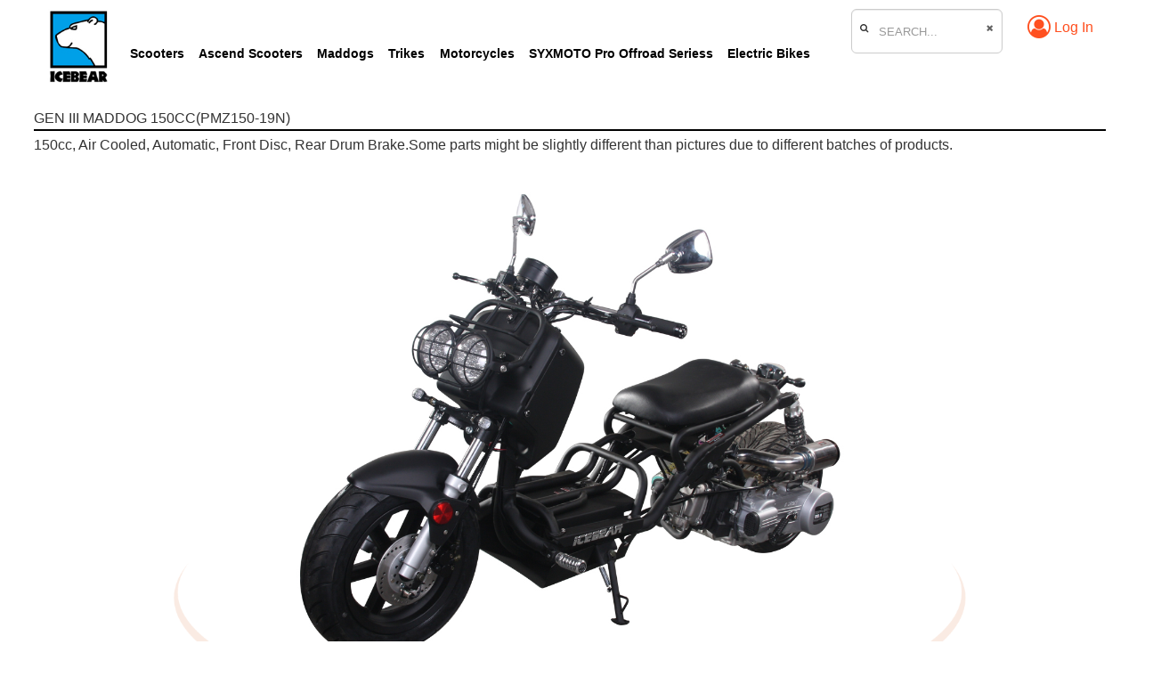

--- FILE ---
content_type: text/html; charset=utf-8
request_url: https://www.icebearatv.com/product/pmz150-19n
body_size: 5450
content:
<!DOCTYPE html>
<html lang="en">
<head>
    <meta charset="UTF-8">
    <meta content="width=device-width,initial-scale=1.0,maximum-scale=1.0,user-scalable=no" id="viewport"
          name="viewport">
    <meta name="apple-mobile-web-app-status-bar-style" content="black"/>
    <title>150cc, Air Cooled, Automatic, Front Disc, Rear Drum Brake.Some parts might be slightly different than pictures due to different batches of products.www.icebearatv.com</title>
    <meta name="description" content="150cc, Air Cooled, Automatic, Front Disc, Rear Drum Brake.Some parts might be slightly different than pictures due to different batches of products.www.icebearatv.com"/>
    <meta name="keywords" content="150cc, Air Cooled, Automatic, Front Disc, Rear Drum Brake.Some parts might be slightly different than pictures due to different batches of products.www.icebearatv.com"/>
    <link rel="stylesheet" type="text/css" href="../../../css/bootstrap/css/bootstrap.min.css">
    <link rel="stylesheet" type="text/css" href="../../../css/site20240530.css">
    <link rel="stylesheet" href="https://cdn.staticfile.org/font-awesome/4.7.0/css/font-awesome.css">
<!--    <script src="../../../js/jquery-1.8.2.min.js"></script>-->
    <script src="../../../js/jquery-3.4.1.min.js"></script>
    <script src="../../../css/bootstrap/js/bootstrap.min.js"></script>

    <style>
        .nav>li>a{
            padding: 10px clamp(5px, 0.2rem + 0.4vw, 10px);
        }
    </style>
</head>
<body class="container">

<div class="header content_body row" style="margin-right: 0;margin-left: 0;">
    <div class=" hidden-sm hidden-xs">

    <div class="col-md-1 col-md-offset-0 col-sm-2 col-sm-offset-0 col-xs-1 col-xs-offset-5">
        <a href="/"><img src="../../../images/site/old-logo.jpg?v=20240202" class="logo"></a>
    </div>
    <div class="col-md-8 " style="padding: 0;">
        <ul class="nav nav-pills">
                        <li role="presentation">
                <a href="/category/Scooter">
                    Scooters                </a>
            </li>
                        <li role="presentation">
                <a href="/category/Ascend Scooter">
                    Ascend Scooters                </a>
            </li>
                        <li role="presentation">
                <a href="/category/Maddog">
                    Maddogs                </a>
            </li>
                        <li role="presentation">
                <a href="/category/Trike">
                    Trikes                </a>
            </li>
                        <li role="presentation">
                <a href="/category/Motorcycle">
                    Motorcycles                </a>
            </li>
                        <li role="presentation">
                <a href="/category/SYXMOTO Pro Offroad Series">
                    SYXMOTO Pro Offroad Seriess                </a>
            </li>
                        <li role="presentation">
                <a href="/category/Electric Bike">
                    Electric Bikes                </a>
            </li>
                    </ul>
    </div>
    <div class="col-md-3" style="height: 90px;align-content: center;">
        <div class="row">
        <div class="search col-md-8">
            <div class="search_input">
                <i class="fa fa-search" aria-hidden=""></i>
                <form action="/search">
                    <input type="text" name="name" class="form-control" placeholder="SEARCH...">
                </form>
                <i class="fa fa-times" aria-hidden="true"></i>
            </div>
        </div>

        <div class=" account col-md-4" style="padding: 0;">
                        <a href="/login" class="account_action  ">
                                    <span class="icon"><i class="fa fa-user-circle-o" aria-hidden="true"></i></span>
                                <span class="text">Log In</span>
                </a>
        </div>
        </div>
    </div>

    </div>
    
    <div class=" hidden-md hidden-lg " id="phone-navbar" >
       <div >
            <div class="account col-xs-2" >
                <a href="/" class="account_action  " >
                    <span class="icon"><i class="fa fa-home" aria-hidden="true"></i></span>
               </a>
            </div>
           <div class="search col-xs-8">
               <div class="search_input">
                   <i class="fa fa-search" aria-hidden=""></i>
                   <form action="/search">
                       <input type="text" name="name" class="form-control" placeholder="SEARCH...">
                   </form>
                   <i class="fa fa-times" aria-hidden="true"></i>
               </div>
           </div>

           <div class="col-xs-2 account " >
                              <a href="/login" class="account_action  ">
                                            <span class="icon" ><i class="fa fa-user-circle-o" aria-hidden="true"></i></span>
                                  </a>
           </div>
           
       </div>
                <div class="category row">
                            <span class="col-xs-6"><a class="phone-category" href="/category/Scooter">Scooters</a></span>
                            <span class="col-xs-6"><a class="phone-category" href="/category/Ascend Scooter">Ascend Scooters</a></span>
                            <span class="col-xs-6"><a class="phone-category" href="/category/Maddog">Maddogs</a></span>
                            <span class="col-xs-6"><a class="phone-category" href="/category/Trike">Trikes</a></span>
                            <span class="col-xs-6"><a class="phone-category" href="/category/Motorcycle">Motorcycles</a></span>
                            <span class="col-xs-6"><a class="phone-category" href="/category/SYXMOTO Pro Offroad Series">SYXMOTO Pro Offroad Seriess</a></span>
                            <span class="col-xs-6"><a class="phone-category" href="/category/Electric Bike">Electric Bikes</a></span>
                    </div>
            </div>
</div>


<div class="content">

<!-- content -->
<style>
    .disclaimer:hover{
        text-decoration: none;
    }
    .first{
        margin-left: 15px;
        display: inline-block;
    }
    .second{
        display: inline-block;
    }
    .table>tbody>tr>td{
        border: 0px;
    }
    .description{
        margin-bottom: 30px;
    }
    .move_right{
        position: relative;
        right: -75px;
    }
    .line{
        background: url(../../../images/site/product/360.png) no-repeat center;
        background-size: contain;
        width: 100%;
        height: 200px;
        position: absolute;
        bottom: -50px;
        left: 50%;
        transform: translate(-50%);
    }
    @media only screen and (max-width: 600px) {
        .line {
            bottom: -75px; /* 小屏幕设备上的 bottom 值 */
        }
    }
</style>
<div class="pictures row ">
    <div class="col-md-12">
        
<!--        <div class="product_images row hidden-lg hidden-md  ">-->
<!--            --><!--                <div class="col-sm-12">-->
<!--                    <img src="--><!--" alt="" style="width: 100%;">-->
<!--                </div>-->
<!--            --><!--        </div>-->
    </div>
</div>
<div class="products_content row content_body">
    <div class="content_box col-md-12">
        <div class="title">GEN III MADDOG 150CC(PMZ150-19N)                    </div>
        <hr>
        <div class="description">
            <p>150cc, Air Cooled, Automatic, Front Disc, Rear Drum Brake.Some parts might be slightly different than pictures due to different batches of products.</p>
        </div>
        <div class="row product_images " style="position: relative;padding-bottom: 35px;">
            <div id="imageContainer" style="z-index: 2">
                <!--                    <div class="col-md-4 --><!--">-->
                        <img src="/pimages/original/pmz150-19n_77124.jpg" alt="" >
<!--                    </div>-->
                    <!--                    <div class="col-md-4 --><!--">-->
                        <img src="/pimages/original/pmz150-19n_77125.jpg" alt="" >
<!--                    </div>-->
                    <!--                    <div class="col-md-4 --><!--">-->
                        <img src="/pimages/original/pmz150-19n_77131.jpg" alt="" >
<!--                    </div>-->
                    <!--                    <div class="col-md-4 --><!--">-->
                        <img src="/pimages/original/pmz150-19n_77174.jpg" alt="" >
<!--                    </div>-->
                    <!--                    <div class="col-md-4 --><!--">-->
                        <img src="/pimages/original/pmz150-19n_77128.jpg" alt="" >
<!--                    </div>-->
                    <!--                    <div class="col-md-4 --><!--">-->
                        <img src="/pimages/original/pmz150-19n_77129.jpg" alt="" >
<!--                    </div>-->
                    <!--                    <div class="col-md-4 --><!--">-->
                        <img src="/pimages/original/pmz150-19n_77127.jpg" alt="" >
<!--                    </div>-->
                    <!--                    <div class="col-md-4 --><!--">-->
                        <img src="/pimages/original/pmz150-19n_77126.jpg" alt="" >
<!--                    </div>-->
                    <!--                    <div class="col-md-4 --><!--">-->
                        <img src="/pimages/original/pmz150-19n_77141.jpg" alt="" >
<!--                    </div>-->
                    <!--                    <div class="col-md-4 --><!--">-->
                        <img src="/pimages/original/pmz150-19n_77134.jpg" alt="" >
<!--                    </div>-->
                    <!--                    <div class="col-md-4 --><!--">-->
                        <img src="/pimages/original/pmz150-19n_77139.jpg" alt="" >
<!--                    </div>-->
                    <!--                    <div class="col-md-4 --><!--">-->
                        <img src="/pimages/original/pmz150-19n_77135.jpg" alt="" >
<!--                    </div>-->
                    <!--                    <div class="col-md-4 --><!--">-->
                        <img src="/pimages/original/pmz150-19n_77133.jpg" alt="" >
<!--                    </div>-->
                    <!--                    <div class="col-md-4 --><!--">-->
                        <img src="/pimages/original/pmz150-19n_77140.jpg" alt="" >
<!--                    </div>-->
                    <!--                    <div class="col-md-4 --><!--">-->
                        <img src="/pimages/original/pmz150-19n_77138.jpg" alt="" >
<!--                    </div>-->
                    <!--                    <div class="col-md-4 --><!--">-->
                        <img src="/pimages/original/pmz150-19n_77136.jpg" alt="" >
<!--                    </div>-->
                    <!--                    <div class="col-md-4 --><!--">-->
                        <img src="/pimages/original/pmz150-19n_77151.jpg" alt="" >
<!--                    </div>-->
                    <!--                    <div class="col-md-4 --><!--">-->
                        <img src="/pimages/original/pmz150-19n_77145.jpg" alt="" >
<!--                    </div>-->
                    <!--                    <div class="col-md-4 --><!--">-->
                        <img src="/pimages/original/pmz150-19n_77149.jpg" alt="" >
<!--                    </div>-->
                    <!--                    <div class="col-md-4 --><!--">-->
                        <img src="/pimages/original/pmz150-19n_77148.jpg" alt="" >
<!--                    </div>-->
                    <!--                    <div class="col-md-4 --><!--">-->
                        <img src="/pimages/original/pmz150-19n_77150.jpg" alt="" >
<!--                    </div>-->
                    <!--                    <div class="col-md-4 --><!--">-->
                        <img src="/pimages/original/pmz150-19n_77147.jpg" alt="" >
<!--                    </div>-->
                    <!--                    <div class="col-md-4 --><!--">-->
                        <img src="/pimages/original/pmz150-19n_77146.jpg" alt="" >
<!--                    </div>-->
                    <!--                    <div class="col-md-4 --><!--">-->
                        <img src="/pimages/original/pmz150-19n_77144.jpg" alt="" >
<!--                    </div>-->
                    <!--                    <div class="col-md-4 --><!--">-->
                        <img src="/pimages/original/pmz150-19n_77160.jpg" alt="" >
<!--                    </div>-->
                    <!--                    <div class="col-md-4 --><!--">-->
                        <img src="/pimages/original/pmz150-19n_77152.jpg" alt="" >
<!--                    </div>-->
                    <!--                    <div class="col-md-4 --><!--">-->
                        <img src="/pimages/original/pmz150-19n_77156.jpg" alt="" >
<!--                    </div>-->
                    <!--                    <div class="col-md-4 --><!--">-->
                        <img src="/pimages/original/pmz150-19n_77157.jpg" alt="" >
<!--                    </div>-->
                    <!--                    <div class="col-md-4 --><!--">-->
                        <img src="/pimages/original/pmz150-19n_77153.jpg" alt="" >
<!--                    </div>-->
                    <!--                    <div class="col-md-4 --><!--">-->
                        <img src="/pimages/original/pmz150-19n_77154.jpg" alt="" >
<!--                    </div>-->
                    <!--                    <div class="col-md-4 --><!--">-->
                        <img src="/pimages/original/pmz150-19n_77155.jpg" alt="" >
<!--                    </div>-->
                    <!--                    <div class="col-md-4 --><!--">-->
                        <img src="/pimages/original/pmz150-19n_77158.jpg" alt="" >
<!--                    </div>-->
                    <!--                    <div class="col-md-4 --><!--">-->
                        <img src="/pimages/original/pmz150-19n_77172.jpg" alt="" >
<!--                    </div>-->
                    <!--                    <div class="col-md-4 --><!--">-->
                        <img src="/pimages/original/pmz150-19n_77163.jpg" alt="" >
<!--                    </div>-->
                    <!--                    <div class="col-md-4 --><!--">-->
                        <img src="/pimages/original/pmz150-19n_77165.jpg" alt="" >
<!--                    </div>-->
                    <!--                    <div class="col-md-4 --><!--">-->
                        <img src="/pimages/original/pmz150-19n_77169.jpg" alt="" >
<!--                    </div>-->
                    <!--                    <div class="col-md-4 --><!--">-->
                        <img src="/pimages/original/pmz150-19n_77166.jpg" alt="" >
<!--                    </div>-->
                    <!--                    <div class="col-md-4 --><!--">-->
                        <img src="/pimages/original/pmz150-19n_77167.jpg" alt="" >
<!--                    </div>-->
                    <!--                    <div class="col-md-4 --><!--">-->
                        <img src="/pimages/original/pmz150-19n_77164.jpg" alt="" >
<!--                    </div>-->
                    <!--                    <div class="col-md-4 --><!--">-->
                        <img src="/pimages/original/pmz150-19n_77168.jpg" alt="" >
<!--                    </div>-->
                    <!--                    <div class="col-md-4 --><!--">-->
                        <img src="/pimages/original/pmz150-19n_77211.jpg" alt="" >
<!--                    </div>-->
                    <!--                    <div class="col-md-4 --><!--">-->
                        <img src="/pimages/original/pmz150-19n_77176.jpg" alt="" >
<!--                    </div>-->
                    <!--                    <div class="col-md-4 --><!--">-->
                        <img src="/pimages/original/pmz150-19n_77178.jpg" alt="" >
<!--                    </div>-->
                    <!--                    <div class="col-md-4 --><!--">-->
                        <img src="/pimages/original/pmz150-19n_77180.jpg" alt="" >
<!--                    </div>-->
                    <!--                    <div class="col-md-4 --><!--">-->
                        <img src="/pimages/original/pmz150-19n_77177.jpg" alt="" >
<!--                    </div>-->
                    <!--                    <div class="col-md-4 --><!--">-->
                        <img src="/pimages/original/pmz150-19n_77179.jpg" alt="" >
<!--                    </div>-->
                    <!--                    <div class="col-md-4 --><!--">-->
                        <img src="/pimages/original/pmz150-19n_77187.jpg" alt="" >
<!--                    </div>-->
                    <!--                    <div class="col-md-4 --><!--">-->
                        <img src="/pimages/original/pmz150-19n_77183.jpg" alt="" >
<!--                    </div>-->
                    <!--                    <div class="col-md-4 --><!--">-->
                        <img src="/pimages/original/pmz150-19n_77209.jpg" alt="" >
<!--                    </div>-->
                    <!--                    <div class="col-md-4 --><!--">-->
                        <img src="/pimages/original/pmz150-19n_77188.jpg" alt="" >
<!--                    </div>-->
                    <!--                    <div class="col-md-4 --><!--">-->
                        <img src="/pimages/original/pmz150-19n_77207.jpg" alt="" >
<!--                    </div>-->
                    <!--                    <div class="col-md-4 --><!--">-->
                        <img src="/pimages/original/pmz150-19n_77202.jpg" alt="" >
<!--                    </div>-->
                    <!--                    <div class="col-md-4 --><!--">-->
                        <img src="/pimages/original/pmz150-19n_77199.jpg" alt="" >
<!--                    </div>-->
                    <!--                    <div class="col-md-4 --><!--">-->
                        <img src="/pimages/original/pmz150-19n_77194.jpg" alt="" >
<!--                    </div>-->
                    <!--                    <div class="col-md-4 --><!--">-->
                        <img src="/pimages/original/pmz150-19n_77193.jpg" alt="" >
<!--                    </div>-->
                    <!--                    <div class="col-md-4 --><!--">-->
                        <img src="/pimages/original/pmz150-19n_77191.jpg" alt="" >
<!--                    </div>-->
                    <!--                    <div class="col-md-4 --><!--">-->
                        <img src="/pimages/original/pmz150-19n_77253.jpg" alt="" >
<!--                    </div>-->
                    <!--                    <div class="col-md-4 --><!--">-->
                        <img src="/pimages/original/pmz150-19n_77238.jpg" alt="" >
<!--                    </div>-->
                    <!--                    <div class="col-md-4 --><!--">-->
                        <img src="/pimages/original/pmz150-19n_77244.jpg" alt="" >
<!--                    </div>-->
                    <!--                    <div class="col-md-4 --><!--">-->
                        <img src="/pimages/original/pmz150-19n_77243.jpg" alt="" >
<!--                    </div>-->
                    <!--                    <div class="col-md-4 --><!--">-->
                        <img src="/pimages/original/pmz150-19n_77242.jpg" alt="" >
<!--                    </div>-->
                    <!--                    <div class="col-md-4 --><!--">-->
                        <img src="/pimages/original/pmz150-19n_77241.jpg" alt="" >
<!--                    </div>-->
                    <!--                    <div class="col-md-4 --><!--">-->
                        <img src="/pimages/original/pmz150-19n_77240.jpg" alt="" >
<!--                    </div>-->
                    <!--                    <div class="col-md-4 --><!--">-->
                        <img src="/pimages/original/pmz150-19n_77239.jpg" alt="" >
<!--                    </div>-->
                    <!--                    <div class="col-md-4 --><!--">-->
                        <img src="/pimages/original/pmz150-19n_77254.jpg" alt="" >
<!--                    </div>-->
                    <!--                    <div class="col-md-4 --><!--">-->
                        <img src="/pimages/original/pmz150-19n_77245.jpg" alt="" >
<!--                    </div>-->
                    <!--                    <div class="col-md-4 --><!--">-->
                        <img src="/pimages/original/pmz150-19n_77252.jpg" alt="" >
<!--                    </div>-->
                    <!--                    <div class="col-md-4 --><!--">-->
                        <img src="/pimages/original/pmz150-19n_77251.jpg" alt="" >
<!--                    </div>-->
                    <!--                    <div class="col-md-4 --><!--">-->
                        <img src="/pimages/original/pmz150-19n_77250.jpg" alt="" >
<!--                    </div>-->
                    <!--                    <div class="col-md-4 --><!--">-->
                        <img src="/pimages/original/pmz150-19n_77248.jpg" alt="" >
<!--                    </div>-->
                    <!--                    <div class="col-md-4 --><!--">-->
                        <img src="/pimages/original/pmz150-19n_77247.jpg" alt="" >
<!--                    </div>-->
                    <!--                    <div class="col-md-4 --><!--">-->
                        <img src="/pimages/original/pmz150-19n_77246.jpg" alt="" >
<!--                    </div>-->
                    <!--                    <div class="col-md-4 --><!--">-->
                        <img src="/pimages/original/pmz150-19n_77262.jpg" alt="" >
<!--                    </div>-->
                    <!--                    <div class="col-md-4 --><!--">-->
                        <img src="/pimages/original/pmz150-19n_77259.jpg" alt="" >
<!--                    </div>-->
                    <!--                    <div class="col-md-4 --><!--">-->
                        <img src="/pimages/original/pmz150-19n_77255.jpg" alt="" >
<!--                    </div>-->
                    <!--                    <div class="col-md-4 --><!--">-->
                        <img src="/pimages/original/pmz150-19n_77256.jpg" alt="" >
<!--                    </div>-->
                    <!--                    <div class="col-md-4 --><!--">-->
                        <img src="/pimages/original/pmz150-19n_77258.jpg" alt="" >
<!--                    </div>-->
                    <!--                    <div class="col-md-4 --><!--">-->
                        <img src="/pimages/original/pmz150-19n_77260.jpg" alt="" >
<!--                    </div>-->
                    <!--                    <div class="col-md-4 --><!--">-->
                        <img src="/pimages/original/pmz150-19n_77261.jpg" alt="" >
<!--                    </div>-->
                    <!--                    <div class="col-md-4 --><!--">-->
                        <img src="/pimages/original/pmz150-19n_77257.jpg" alt="" >
<!--                    </div>-->
                                </div>
            <div class="line" style="z-index: 1;"></div>
        </div>
    </div>
    <div class="content_box col-md-12">
        <div class="title">
            <span class="first">Specifications</span>
            <span class="second">MSRP $2399.00</span>
            <span class="second"><p style="font-size: 14px;">*Price does not include destination or dealer set up fees</p></span>
        </div>
        <hr>
        <div class="col-xs-12 col-md-12 configs">
            <!--                <h3>Product Details</h3>-->
            <table id="table" class="table user-table table-condensed" style="height:460px; overflow-y:auto; display:inline-block;">
                <tbody>
                                    <tr>
                        <td>Engine</td>
                        <td>150cc, 157QMJ, XinBa</td>
                    </tr>
                                    <tr>
                        <td>Transmission</td>
                        <td>Automatic</td>
                    </tr>
                                    <tr>
                        <td>Drive type</td>
                        <td>Belt</td>
                    </tr>
                                    <tr>
                        <td>Belt and/or chain size</td>
                        <td>Belt: 835*20*30</td>
                    </tr>
                                    <tr>
                        <td>Starter System</td>
                        <td>Elec/kick start</td>
                    </tr>
                                    <tr>
                        <td>Fuel system</td>
                        <td>Gasoline,1.6gal, carbureted</td>
                    </tr>
                                    <tr>
                        <td>Brakes (Front/Rear)</td>
                        <td>Disc/Drum</td>
                    </tr>
                                    <tr>
                        <td>Tire size(Front/Rear)</td>
                        <td>120/70-12 ; 205/30-12</td>
                    </tr>
                                    <tr>
                        <td>Wheel size and type(Front/Rear)</td>
                        <td>12, Alunimum </td>
                    </tr>
                                    <tr>
                        <td>Fuel Capacity (in liters)</td>
                        <td>0.8L, 10w40 aircooled engine oil (non-synthetic)</td>
                    </tr>
                                    <tr>
                        <td>Gear oil type and capacity( in liters)</td>
                        <td>GL-3, 0.25L</td>
                    </tr>
                                    <tr>
                        <td>Battery</td>
                        <td>12V/9Ah</td>
                    </tr>
                                    <tr>
                        <td>Lights</td>
                        <td>Led lights</td>
                    </tr>
                                    <tr>
                        <td>Suspension(Front/Rear)</td>
                        <td>Dual Telescopic Forks / Dual Shock</td>
                    </tr>
                                    <tr>
                        <td>Dimensions(in inches)</td>
                        <td>Assembled(LxWxH): 79.5x29.9x38.5, Crated(LxWxH): 76.3x22.4x33.4, Seat height: 23.6, Wheelbase: 61.7</td>
                    </tr>
                                    <tr>
                        <td>Weight</td>
                        <td>202.8/257.9 lbs</td>
                    </tr>
                                    <tr>
                        <td>Weight capacity</td>
                        <td>246 lbs</td>
                    </tr>
                                    <tr>
                        <td>Ground clearance (in inches)</td>
                        <td>3.5</td>
                    </tr>
                                    <tr>
                        <td>Assembly required</td>
                        <td>Front wheel, front fender, handlebars, mirrors, speedometer, battery</td>
                    </tr>
                                    <tr>
                        <td>Special features</td>
                        <td>Include:  digital speedometer,  horn,  odometer, mirrors</td>
                    </tr>
                                    <tr>
                        <td>EPA approved</td>
                        <td>EPA Approve</td>
                    </tr>
                                </tbody>
            </table>
        </div>
    </div>
    <div class="content_box col-md-12">
        <div class="title">Colors</div>
        <hr>
        <div class="images">
                            <img src="/pimages/original/pmz150-19nmneongrn_77123.jpg"
                     data-src="/pimages/original/pmz150-19nmneongrn_77123.jpg"
                     alt="METALLIC NEON GREEN" style="width: 184px;">
                            <img src="/pimages/original/pmz150-19nmwhi_77120.jpg"
                     data-src="/pimages/original/pmz150-19nmwhi_77120.jpg"
                     alt="METALLIC WHITE" style="width: 184px;">
                            <img src="/pimages/original/pmz150-19nmablu_77103.jpg"
                     data-src="/pimages/original/pmz150-19nmablu_77103.jpg"
                     alt="MATTE BLUE" style="width: 184px;">
                            <img src="/pimages/original/pmz150-19nmabur_77122.jpg"
                     data-src="/pimages/original/pmz150-19nmabur_77122.jpg"
                     alt="MATTE BURGUNDY" style="width: 184px;">
                            <img src="/pimages/original/pmz150-19nmablk_77101.jpg"
                     data-src="/pimages/original/pmz150-19nmablk_77101.jpg"
                     alt="MATTE BLACK" style="width: 184px;">
                            <img src="/pimages/original/pmz150-19nmpnk_77104.jpg"
                     data-src="/pimages/original/pmz150-19nmpnk_77104.jpg"
                     alt="METALLIC PINK" style="width: 184px;">
                            <img src="/pimages/original/pmz150-19nmyel_77119.jpg"
                     data-src="/pimages/original/pmz150-19nmyel_77119.jpg"
                     alt="METALLIC YELLOW" style="width: 184px;">
                            <img src="/pimages/original/pmz150-19nmpur_77121.jpg"
                     data-src="/pimages/original/pmz150-19nmpur_77121.jpg"
                     alt="METALLIC PURE" style="width: 184px;">
                            <img src="/pimages/original/pmz150-19nmbur_77105.jpg"
                     data-src="/pimages/original/pmz150-19nmbur_77105.jpg"
                     alt="METALLIC BURGUNDY" style="width: 184px;">
                            <img src="/pimages/original/pmz150-19nmblu_77102.jpg"
                     data-src="/pimages/original/pmz150-19nmblu_77102.jpg"
                     alt="METALLIC BLUE" style="width: 184px;">
                    </div>
    </div>

    <div class="content_box col-md-12">
        <hr>
                <a href="/" target="_blank">
            <img src="../../../images/site/parts-diagram-button.jpg" alt="" style="width: 218px;
    position: relative;
    top: -43px;
    left: 10px;">
        </a>

        <span style="font-size: 16px;
    font-weight: 400;
    color: #212121;
    position: relative;
    top: -25px;">Click the icon to see all the parts for this model</span>

    </div>
</div>
<script src="/js/layer/layer.js"></script>
<script>
    $(function () {
        var u = navigator.userAgent;
        var isAndroid = u.indexOf('Android') > -1 || u.indexOf('Adr') > -1; //android终端
        var isiOS = !!u.match(/\(i[^;]+;( U;)? CPU.+Mac OS X/); //ios终端

        if(isAndroid || isiOS){
            $('#table').css('height','auto');
        }
    })
        $('.images img').click(function () {
            // 放大图片
            var src = $(this).attr('data-src');
            var config = {
                type: 1,
                title: false,
                closeBtn: 1,
                shadeClose: true,
                area: 'auto',
                content: "<img style='width: 100%;' src='"+src+"' />",
            };

            if ($(window).width() > 600) {
               config.area = ['800px'];
            }

            // 放大预览图片
            var index = layer.open(config);

        });

        // $('.product_images img').click(function () {
        //     // 放大图片
        //     var src = $(this).attr('src');
        //     var config = {
        //         type: 1,
        //         title: false,
        //         closeBtn: 1,
        //         shadeClose: true,
        //         area: 'auto',
        //         content: "<img style='width: 100%;' src='"+src+"' />",
        //     };
        //
        //     if ($(window).width() > 600) {
        //         config.area = ['800px'];
        //     }
        //
        //     // 放大预览图片
        //     var index = layer.open(config);
        // })
    $(function () {
        var width = $('#table td:first').css('width');
        // console.log(width)
        $('.first').css('width',width)
    })
</script>

<script>
    // 获取图片容器和图片列表
    var imageContainer = document.getElementById('imageContainer');
    var images = imageContainer.getElementsByTagName('img');

    // 初始化变量
    var currentImageIndex = 0;
    var initialX = null;

    // 添加鼠标按下事件监听器
    imageContainer.addEventListener('mousedown', function(event) {
        initialX = event.clientX;
        event.preventDefault(); // 阻止默认动作
    });

    // 添加鼠标移动事件监听器
    imageContainer.addEventListener('mousemove', function(event) {
        if (initialX === null) {
            return;
        }

        var deltaX = event.clientX - initialX;

        // 如果鼠标水平移动距离大于阈值，则切换图片
        if (deltaX > 50) {
            showPreviousImage();
            initialX = event.clientX; // 更新初始位置
        } else if (deltaX < -50) {
            showNextImage();
            initialX = event.clientX; // 更新初始位置
        }
    });

    // 显示上一张图片
    function showPreviousImage() {
        images[currentImageIndex].style.display = 'none';
        currentImageIndex = (currentImageIndex - 1 + images.length) % images.length;
        images[currentImageIndex].style.display = 'block';
    }

    // 显示下一张图片
    function showNextImage() {
        images[currentImageIndex].style.display = 'none';
        currentImageIndex = (currentImageIndex + 1) % images.length;
        images[currentImageIndex].style.display = 'block';
    }

    // 添加鼠标释放事件监听器
    imageContainer.addEventListener('mouseup', function() {
        initialX = null;
    });


    // 添加触摸开始事件监听器
    imageContainer.addEventListener('touchstart', function(event) {
        initialX = event.touches[0].clientX;
        event.preventDefault(); // 阻止默认动作
    });

    // 添加触摸移动事件监听器
    imageContainer.addEventListener('touchmove', function(event) {
        if (initialX === null) {
            return;
        }

        var deltaX = event.touches[0].clientX - initialX;

        // 如果触摸水平移动距离大于阈值，则切换图片
        if (deltaX > 50) {
            showPreviousImage();
            initialX = event.touches[0].clientX; // 更新初始位置
        } else if (deltaX < -50) {
            showNextImage();
            initialX = event.touches[0].clientX; // 更新初始位置
        }
    });

    // 显示上一张图片
    function showPreviousImage() {
        images[currentImageIndex].style.display = 'none';
        currentImageIndex = (currentImageIndex - 1 + images.length) % images.length;
        images[currentImageIndex].style.display = 'block';
    }

    // 显示下一张图片
    function showNextImage() {
        images[currentImageIndex].style.display = 'none';
        currentImageIndex = (currentImageIndex + 1) % images.length;
        images[currentImageIndex].style.display = 'block';
    }

    // 添加触摸结束事件监听器
    imageContainer.addEventListener('touchend', function() {
        initialX = null;
    });
</script></div>


<div class="footer content_body">
    <hr>

    <div class="row">
        <div class="footer_logo col-md-1 col-xs-2">
            <a href="/">
                <img src="../../../images/site/old-logo.jpg?v=202301" alt="">
            </a>
        </div>
        <div class="link col-md-11 col-xs-10">
            <div class="col-md-9 col-xs-12">

            <ul class="nav nav-pills ">
                <li class="" role="presentation"><a href="/about">ABOUT US</a></li>
                <li class="" role="presentation"><a href="/contact">CONTACT US</a></li>
                <li class="" role="presentation"><a href="/parts">PARTS</a></li>
<!--                <li class="" role="presentation"><a href="/resource/Icebear_Warranty(B-claw)2020b.pdf" target="_blank">WARRANTY POLICY</a></li>-->
                <li class="" role="presentation"><a href="/media/file/PDIWORKSHEET.pdf" target="_blank">PDI LIST</a></li>
                <li class='' role='presentation'><a href='/manual'>OWNER'S MANUAL</a></li>
                <li class="" role="presentation"><a href="/single_category/90" target="_blank">Discontinued Models</a></li>
            </ul>
            </div>
            <div class="col-md-2 col-xs-12" style="float: right;">
                <ul class="nav nav-pills " >
                    <li><a href="https://www.facebook.com/powersportsIcebear">
                            <i class="fa fa-facebook-square fa-2x" aria-hidden="true"></i>
                        </a>
                    </li>
                    <li >
                        <a href="https://www.instagram.com/icebear_powersports/">
                            <i class="fa fa-instagram fa-2x" aria-hidden="true"></i>
                        </a>
                    </li>
                    <li >
                        <a href="https://www.youtube.com/channel/UCgnsZXOFb0UW0VQ6Beritqg">
                            <i class="fa fa-youtube-square fa-2x" aria-hidden="true"></i>
                        </a>
                    </li>
                </ul>
            </div>
        </div>
    </div>
    <div class="word_area">
        <span class="word">Copyright © 2019 Icebear Powersports Inc. All rights reserved.&nbsp;</span>
    </div>
</div>

</body>
<script>
    $('#phone-category-list').click(function () {
        $('body').addClass('fixed-body');
        $('#phone-navbar').removeClass('hidden');
    })
    $('#close-phone-category-list').click(function () {
        $('body').removeClass('fixed-body');
        $('#phone-navbar').addClass('hidden')
    })
</script>
</html>

--- FILE ---
content_type: text/css
request_url: https://www.icebearatv.com/css/site20240530.css
body_size: 1638
content:
html{
    /*font-size: 16px;*/
}
* {
    font-family: open sans, sans-serif;

}
.image{
    width: 100%;
}
.fixed-body{
    overflow: hidden;
    position: fixed;
}
.header {
    margin-top: 10px;
}

.header .logo  {
    width: 70px;
}

.header .nav > li a {
    color: black;
    transition: color 0.4s ease 0.2s;
    font-size: clamp(10px, 0.5rem + 0.7vw, 20px);
    line-height: 80px;
    font-weight: 700;
    padding-bottom: 0;
}

.nav > li a:hover, .nav > .active > a {
    color: #20BCFF !important;
    transition: color 0.4s ease 0s;
    /*font-size: 24px;*/
    background-color: white !important;
    background-image: none !important;
}

.input-group-addon {
    border-right: 0px;
    background-color: white;

}

.search_input {
    position: relative;
}

.search_input i.fa-search {
    position: absolute;
    left: 10px;
    top: 16px;
    font-size: 1rem;
}

.search_input i.fa-times {
    position: absolute;
    right: 10px;
    top: 16px;
    font-size: 8px;
    color: rgb(99, 99, 99);
    font-size: 1rem;
}

.search_input input {
    height: 50px;
    padding: 0 30px;
    border-radius: 6px;
    line-height: 18px;
    font-size: 13px;
}

.search input:focus {
    outline: none;
    border-color: rgba(61, 155, 233, 1);
    box-shadow: none;
}

.account,.account a {
    text-align: center;
    font-size: 16px;
    color: rgb(255, 80, 32);
    height: 40px;
    line-height: 40px;
}

.account .icon {
    display: inline-block;
    vertical-align: middle;
    padding: 0;
}

.account .icon i {
    font-size: 26px;
    line-height: 40px;
}

.account .login_in {
    vertical-align: middle;
}

.body {
    margin-top: 20px;
}

#phone-navbar{
    width: 100%;
    /*background-color: black;*/
    /*color: white;*/
    /*position: absolute;*/
    /*z-index: 999;*/
    /*top: 0;*/
    /*left: 0;height: 100%;*/
}
#phone-navbar .account{
    padding: 0;
}
#phone-navbar .search{
    padding: 0;
}
.phone-category{
    display: block;
    text-align: center;
    font-size: 18px;
}
.content{
    min-height: 600px;
    display: block;
    margin-top: 10px;
}
.full-with {
}
.container {
    width: 100vw;
    margin: 0;
    padding: 0;
    /* box-sizing: border-box; */
    overflow: hidden;
    height: 100vh;
    overflow-y: auto;
}
.content_body{
    padding: 0 3vw;
}
.pictures {
    /*min-width: 980px;*/
    /*height: 648px;*/
    /*padding: 0;*/
    /*margin: 0;*/
}

.pictures img {
    width: 100%;
}

.category_desc{
    margin: 0 auto;
    padding: 20px;
    font-size: 16px;
    line-height: 1.6;
    text-align: justify;
}
.content_box {
    margin-top: 10px;
}

.content_box .title {
    font-size: 24px;
    line-height: 24px;
    font-size: 16px;
}
.content_box .products a{
    text-decoration: none;
    color: #000;
}

hr {
    margin-top: 0;
    margin-bottom: 5px;
    border-top: 2px solid rgba(0, 0, 0, 1);
}

.content_box .description {

}

.content_box .description p {
    font-weight: 400;
    font-size: 16px;
    min-height: 25px;
}

.products img {
    width: 100%;
}

.products .title {
    font-size: 14px;
}

.products_content .configs {
    font-size: 16px;
    line-height: 26px;
}

.content_box {
    margin-bottom: 40px;
}



.footer {
    margin: 30px 0;
}

.footer hr {
    margin-top: 0;
    margin-bottom: 5px;
    border-top: 2px solid rgba(212, 212, 212, 1);
}

.footer .row {
    margin-top: 15px;
}

.footer .footer_logo, .footer .link {

}


.footer .footer_logo img {
    width: 55px;
}

.footer .nav > li a {
    color: #A0A09F;
    transition: color 0.4s ease 0s;
    font-size: 14px;
    line-height: 40px;
    font-weight: 700;
    padding-bottom: 0;
}

.footer ul li a {
    padding-left: 0;
}

.footer .word_area {
    text-align: center;
}

.footer .word {
    width: 299px;
    color: #A0A09F;
    font-size: 10px;
    font-family: open sans, sans-serif;
}

.login_register{
    position: absolute;
    width: 100%;
    height: 100%;
    top: 0px;
    background-color: rgb(255, 255, 255);
}

.login_in {

}
.login_in .form-group{
    margin-top: 20px;
}
.login_in .input, .login_in .input:focus {
    outline: none;
    border-bottom: black 1px solid;
    border-top: 0;
    border-left: 0;
    border-right: 0;
    height: 42px;
    padding-left: 0 !important;
    padding-right: 0 !important;
    border-radius:0;
    box-shadow: none;
}
.login_in .select{
    outline: none;
    border: black 1px solid;
    height: 42px;
    padding-left: 0 !important;
    padding-right: 0 !important;
    border-radius:0;
    box-shadow: none;
}

.login_in .checkbox,.login_in .checkbox:focus {
    margin-top: 0;
    height: 45px;
    float: left;
    outline: none;
}

.login_in button {
    height: 42px;
    margin-top: 20px;
    background: black;
    color: white;
    font-size: 16px;
}


.remind_error {
    background: #ffd7d7 none repeat scroll 0% 0%;
    border: 1px solid #c3325f;
    color: #222;
    line-height: 25px;
    margin: 20px 0;
    padding: 0 10px;
    text-align: center; }

.remind_success {
    background: #7ee2a8 none repeat scroll 0% 0%;
    border: 1px solid #429163;
    color: #222;
    line-height: 25px;
    margin: 20px 0;
    padding: 0 10px;
    text-align: center; }

#imageContainer {
    position: relative;
    max-width: 720px; /* 设置图片容器宽度 */
    min-width: 120px; /* 设置图片容器宽度 */
    height: 100%; /* 设置图片容器宽度 */
    overflow: hidden; /* 隐藏溢出部分的图片 */
    margin: 0 auto;
}

#imageContainer img {
    /*position: absolute;*/
    top: 0;
    left: 0;
    display: none; /* 隐藏所有图片 */
    width: 100%;
    height: 100%;
}

#imageContainer img:first-child {
    display: block; /* 默认显示第一张图片 */
}
